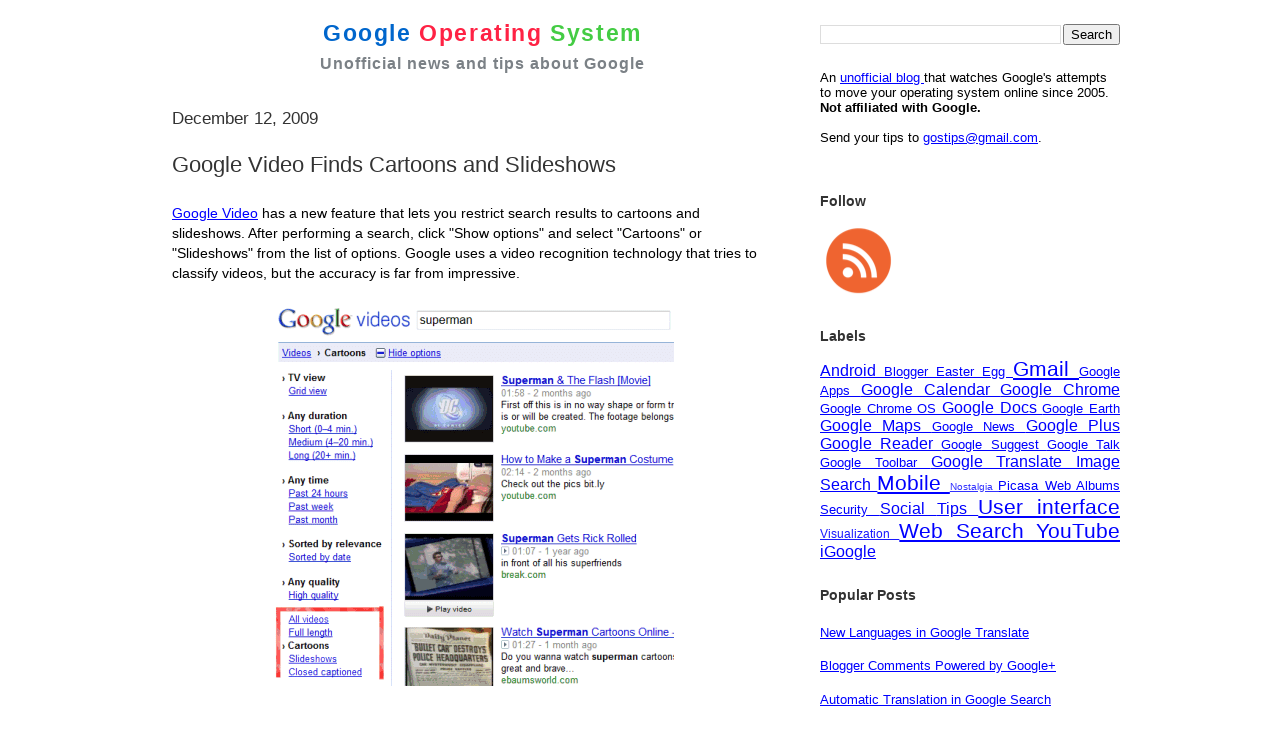

--- FILE ---
content_type: text/html; charset=utf-8
request_url: https://www.google.com/recaptcha/api2/aframe
body_size: 263
content:
<!DOCTYPE HTML><html><head><meta http-equiv="content-type" content="text/html; charset=UTF-8"></head><body><script nonce="cNZikqSetytqn8etMyuU1w">/** Anti-fraud and anti-abuse applications only. See google.com/recaptcha */ try{var clients={'sodar':'https://pagead2.googlesyndication.com/pagead/sodar?'};window.addEventListener("message",function(a){try{if(a.source===window.parent){var b=JSON.parse(a.data);var c=clients[b['id']];if(c){var d=document.createElement('img');d.src=c+b['params']+'&rc='+(localStorage.getItem("rc::a")?sessionStorage.getItem("rc::b"):"");window.document.body.appendChild(d);sessionStorage.setItem("rc::e",parseInt(sessionStorage.getItem("rc::e")||0)+1);localStorage.setItem("rc::h",'1768898266870');}}}catch(b){}});window.parent.postMessage("_grecaptcha_ready", "*");}catch(b){}</script></body></html>